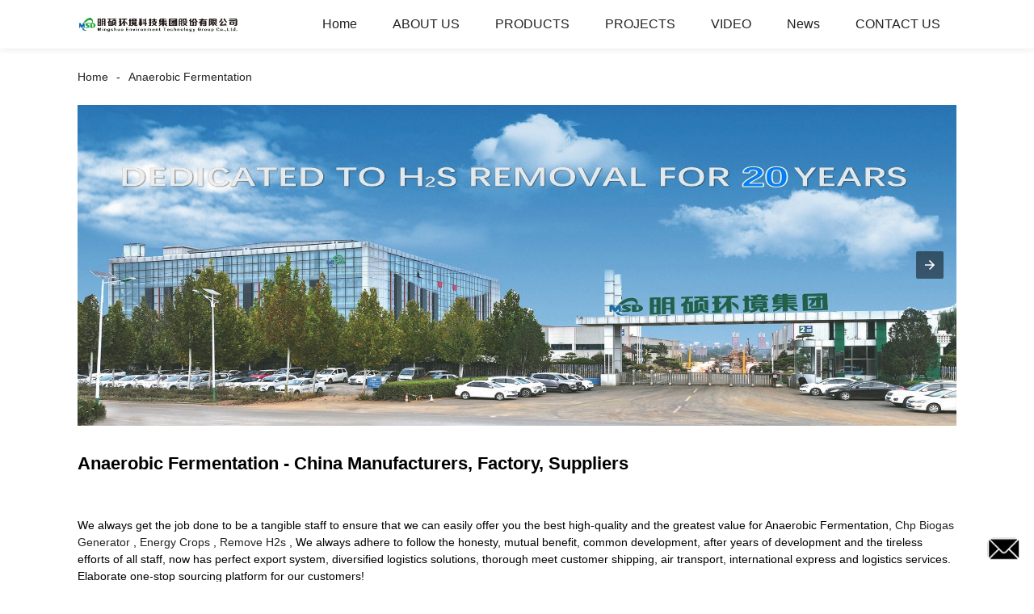

--- FILE ---
content_type: text/html; charset=UTF-8
request_url: https://m.sdmsenergy.com/anaerobic-fermentation/
body_size: 7904
content:
<!doctype html>
<html amp lang="en">
<head>
<meta charset="utf-8">
<script async src="https://cdn.ampproject.org/v0.js"></script>
<script async custom-element="amp-sidebar" src="https://cdn.ampproject.org/v0/amp-sidebar-0.1.js"></script>
<script async custom-element="amp-form" src="https://cdn.ampproject.org/v0/amp-form-0.1.js"></script>
<title>China Anaerobic Fermentation Manufacturer and Supplier, Factory Quotes | Mingshuo</title>
<link rel="canonical" href="https://m.sdmsenergy.com:443/anaerobic-fermentation/">
<meta name="viewport" content="width=device-width,minimum-scale=1,initial-scale=1">



<meta name="description" content="Anaerobic Fermentation Manufacturers, Factory, Suppliers From China, We sincerely expect exchange and cooperation with you. Let us move forward hand in hand and achieve win-win situation. " />
<meta name="keywords" content="China Anaerobic Fermentation, Anaerobic Fermentation Manufacturers, Anaerobic Fermentation Factory, Anaerobic Fermentation Suppliers, OEM Anaerobic Fermentation" />
<script type="application/ld+json">
      {
    "@context": "http://schema.org",
    "@type": "Webpage",
    "url": "https://m.sdmsenergy.com:443/anaerobic-fermentation/",
    "name": "AMP Project",
    "headline":"Anaerobic Fermentation",
    "mainEntityOfPage": {
      "@type": "WebPage",
      "@id": "https://m.sdmsenergy.com:443/anaerobic-fermentation/"
    },
    "publisher": {
      "@type": "Organization",
      "name": "AMP Project",
    },
    "image": {
      "@type": "ImageObject",
      "url": "https://www.sdmsenergy.com/uploads/a84195d6.png",
      "width": 150,
      "height": 51
    }
  }
</script>
<style amp-boilerplate>
body { -webkit-animation:-amp-start 8s steps(1, end) 0s 1 normal both; -moz-animation:-amp-start 8s steps(1, end) 0s 1 normal both; -ms-animation:-amp-start 8s steps(1, end) 0s 1 normal both; animation:-amp-start 8s steps(1, end) 0s 1 normal both }
@-webkit-keyframes -amp-start { from {
visibility:hidden
}
to { visibility:visible }
}
@-moz-keyframes -amp-start { from {
visibility:hidden
}
to { visibility:visible }
}
@-ms-keyframes -amp-start { from {
visibility:hidden
}
to { visibility:visible }
}
@-o-keyframes -amp-start { from {
visibility:hidden
}
to { visibility:visible }
}
@keyframes -amp-start { from {
visibility:hidden
}
to { visibility:visible }
}
</style>
<noscript>
<style amp-boilerplate>
body { -webkit-animation:none; -moz-animation:none; -ms-animation:none; animation:none }
</style>
</noscript>
<style amp-custom>
body, html, h1, h2, h3, h4, h5, h6, p, ul, ol, li, dl, dt, dd, th, td, form, object, iframe, blockquote, pre, a, abbr, address, code, img, fieldset, form, label, figure { margin:0; padding:0; font-family:Arial, Helvetica, sans-serif; font-size:14px; line-height:1.5; }
h1 { font-size:22px; }
h2 { font-size:20px; }
h3 { font-size:18px; }
h4 { font-size:16px; }
h5 { font-size:16px; font-weight:normal; }
h6 { font-size:14px; font-weight:normal; }
body { background-color:#FFF; padding:60px 0 0;}
li { list-style:none; }
a { color:#222222; text-decoration:none; }
a:focus { outline:none; }
a:hover{ color:#F00;}
* { outline: 0; }
* { -moz-box-sizing:border-box; -webkit-box-sizing:border-box; -ms-box-sizing:border-box; -o-box-sizing:border-box; box-sizing:border-box; }
.layout,.head_nav_wrap{ position:relative; width:65%; margin:0 auto;}
.amp-carousel-button{ cursor:pointer;}
.entry{width:100%;}
img{max-width:100%;} 
@-webkit-keyframes shine {
  100% {left: 125%;}
}
@keyframes shine {
  100% {left: 125%;}
}
/*------------------------------
                             head
							 ----------------------------------------------------*/
.page_head{ position:fixed; width:100%; left:0; top:0;box-shadow:0 0  10px rgba(0,0,0,.1); background:#FFF; z-index:999;}
.head_nav_wrap { text-align:right;}
.nav-button { position:absolute; left:0; top:0; z-index:999; display:inline-block; vertical-align:middle; background:url(../image/nav_button.png) no-repeat center center; width:30px; height:51px; padding:0 30px; cursor:pointer; display:none; }
.head_nav_wrap .logo { position:absolute; left:0; top:0; display:inline-block; vertical-align:middle; width:200px; height:100%;}
.head_nav,.head_nav li{ position:relative; display:inline-block; text-align:left;}
.head_nav li{}
.head_nav li a{ position:relative; display:block;line-height:60px; padding:0 20px; font-size:16px;}
.head_nav li ul{ position:absolute; width:220px; background:#fff; left:0; top:100%; left:0; z-index:99; padding:10px 15px;opacity:0; visibility:hidden; border:1px solid #eee;-moz-transition-duration:.3s;-webkit-transition-duration:.3s; -o-transition-duration:.3s; -ms-transition-duration:.3s;transition-duration:.3s;}
.head_nav li ul ul{ top:0; left:203px;}
.head_nav li:hover > ul{opacity:1; visibility:visible;}
.head_nav li ul li{ position:relative; display:block;}
.head_nav li ul li a{ padding:0; line-height:35px; font-size:14px;}
.head_nav li.nav-current> a{ color:#F00}
.web-navigation { padding:20px 15px; width:300px; background:#FFF; }
.web-navigation ul { }
.web-navigation ul li { padding:5px 12px; }
.head-search { position:relative; display:block; width:100%; border:1px solid #000; height:30px; border-radius:15px; margin:20px 0; }
.head-search .search-ipt { position:absolute; width:100%; height:100%; left:0; top:0; border:none; background:none; padding:0 10px; }
.head-search .search-btn { position:absolute; width:40px; height:100%; right:0; top:0; border:none; background:url(../image/search_btn.png) no-repeat center center; }
/*------------------------------
                             footer
							 ----------------------------------------------------*/
.footer-item { position:relative; margin:0 0 30px; text-align:center;}
.footer-item .title { position:relative; margin:20px 0 35px; font-size:26px; text-transform:uppercase; }
.footer-item.footer-contact li { position:relative; margin:0 0 10px; padding:0   25px; display:inline-block; }
.footer-item.footer-contact li:before { content:""; position:absolute; left:0; top:0; width:25px; height:25px; background-image:url(../image/contact_ico.png); background-repeat:no-repeat; }
.footer-item li.foot-addr:before { background-position:0 0; }
.footer-item li.foot-phone:before { background-position:0 -66px; }
.footer-item li.foot-email:before { background-position:0 -140px; }
.footer-item li.foot-fax:before { background-position:0 -103px; }
.footer-item li.foot-whatsapp:before { background-position:0 -176px; }
.foot-sns { position:relative; overflow:hidden; }
.foot-sns li { position:relative; float:left; margin:0 10px 0 0; }
.foot-nav { position:relative; overflow:hidden; margin:15px 0 0; }
.foot-nav li { position:relative; float:left; margin:0 10px 0 0; }
.copyright { position:relative; margin:15px 0 0; text-align:center; }
.contact-button { position:fixed; right:15px; bottom:25px; display:block; width:45px; height:31px; line-height:50px; background:#000 url(../image/inquiry.png) no-repeat center center; color:#FFF; font-weight:bold; text-transform:uppercase; z-index:99; border-radius:8px; -webkit-animation:tm-bounce 2.0s infinite ease-in-out; animation:tm-bounce 2.0s infinite ease-in-out; }
.page_footer { position:relative; width:100%; margin:30px auto 0; background:#000; padding:30px 10px 50px; }
.page_footer, .page_footer a { color:#FFF; }
/*------------------------------
                             public
							 ----------------------------------------------------*/
amp-img img { object-fit: contain; }
@-webkit-keyframes tm-bounce { 0%, 100% {
-webkit-transform:scale(.9);
transform:scale(.9);
}
50% {
-webkit-transform:scale(1);
transform:scale(1);
}
}
@keyframes tm-bounce { 0%, 100% {
-webkit-transform:scale(.9);
transform:scale(.9);
}
50% {
-webkit-transform:scale(1);
transform:scale(1);
}
}
.page_main { position:relative; width:100%; margin:0 auto; padding:0 0 30px; min-height:550px;}
/*path-nav*/
.path-nav { position:relative; padding:20px 0; }
.path-nav li { position:relative; display:inline-block; vertical-align:middle; line-height:30px; font-size:14px; }
.path-nav li a { padding:0 10px; }
.path-nav li:first-child a{ padding-left:0;}
.path-nav li:after { content:'-' }
.path-nav li:last-child:after { display:none; }
.page-title { margin:30px 0 50px; }
.feature-product{ text-align:center;}
.product-item ,.tag-item{ position:relative; width:275px; }
.product-item .item-img,.tag-item .item-img  { position:relative; width:275px; height:275px; overflow:hidden;}

.product-item .item-img:before,.tag-item .item-img:before{
  position: absolute;
  top: 0;
  left: -75%;
  z-index: 2;
  display: block;
  content: '';
  width: 50%;
  height: 100%;
  background: -webkit-linear-gradient(left, rgba(255, 255, 255, 0) 0%, rgba(255, 255, 255, 0.4) 100%);
  background: linear-gradient(to right, rgba(255, 255, 255, 0) 0%, rgba(255, 255, 255, 0.4) 100%);
  -webkit-transform: skewX(-25deg);
  -ms-transform: skewX(-25deg);
  transform: skewX(-25deg);
	}
.product-item .item-img:hover:before,.tag-item .item-img:hover:before {
  -webkit-animation: shine 1s;
  animation: shine 1s;
}

.amp-scrollable-carousel-slide{margin-left:35px;}
.product-item .item-title,.tag-item .item-title  { position:relative; display:block; white-space: normal; height:45px; overflow:hidden;}
.ampTabContainer { display: flex; flex-wrap: wrap; }
.tabButton[selected] { outline: none; background: #eee; }
amp-selector [option][selected] { outline:none; }
.tabButton { list-style: none;/*flex-grow: 1;*/ padding:0 15px; text-align: center; cursor: pointer; line-height:35px; font-size:16px; font-weight:bold; }
.tabContent { display: none; width: 100%; order: 1; border: 1px solid #eee; padding:15px; }
.tabButton[selected]+.tabContent { display: block; }
.itemCustom { border: 1px solid #eee; height: 280px; width: 380px; margin: 10px; text-align: center; padding-top: 140px; }
amp-selector { margin:30px 0 0; }
.related-product { margin:30px 0 0; }
.related-product .related-title { margin:0 0 15px; }
.page-banner { width:100%; margin:0 0 15px; }
/*page-bar*/
.page-bar { position: relative; display: block; margin:50px 0; }
.pages a, .pages span { display: inline-block; vertical-align: top; border: 1px solid #cfcfcf; line-height: 25px; padding: 0 8px; margin: 0 4px; vertical-align: middle; background: #ffffff; border-radius: 3px; }
.pages span, .pages span a { text-transform: uppercase; }
.pages a.current, .pages a:hover { background: #000; color: #FFF; border-color:#000; }
/*web-ad*/							 
.index-title { position:relative; text-align:center; padding:50px 0; font-size:26px; text-transform:uppercase;}
.web-ad { position:relative; width:100%; padding:60px 0 10px;}
.ad-items { position:relative; width:100%; font-size:0;}
.ad-item { position:relative; display:inline-block; vertical-align:top; width:33.333%; font-size:14px;padding:20px; text-align:center; }
.ad-item .item-img { position:relative; display:inline-block; vertical-align:top; width:130px; height:130px;-moz-transition-duration:.5s;-webkit-transition-duration:.5s; -o-transition-duration:.5s; -ms-transition-duration:.5s;transition-duration:.5s;}
.ad-item:hover .item-img{ -webkit-transform:rotateY(360deg);-moz-transform:rotateY(360deg); -o-transform:rotateY(360deg); -ms-transform:rotateY(360deg);transform:rotateY(360deg);}
.ad-item .item-info { line-height:1.8;}
.ad-item .item-title,.ad-item .item-title a{ position:relative; margin:10px 0; font-size:20px; padding:10px 0 8px;}
.ad-item .item-text,.ad-item .item-text a{ font-size:16px;}
.web-partner { position:relative; width:100%; }
.partner-items { position:relative; width:100%; margin:0 0 0 5px; }
.partner-item { position:relative; display:inline-block; vertical-align:middle; width:20%; margin:0 0 0 -5px; padding:10px; }
.partner-item .item-wrap { border:1px solid #eee; }
/*company-about*/
.company-about { position:relative; overflow:hidden; font-size:0; padding-bottom:30px;}
.company-about .about-img { position:relative;display:inline-block; vertical-align:middle; width:48%;}
.company-about .about-text { position:relative; display:inline-block; vertical-align:middle; width:48%; font-size:14px; margin:0 0 0 4%; }
.company-about .about-text,.company-about .about-text p{line-height:1.8; font-size:16px;}
.company-about .about-text p{ margin:0 0 20px;}
/*product-image*/
.product-image { width:100%; height:330px; position:relative; }
.page-description { position:relative; margin:30px 0; }
/*tag*/
.tag-items { position:relative; overflow:hidden; font-size:0; }
.tag-item { display:inline-block; vertical-align:top; width:25%;padding:10px; font-size:14px; }
.tag-item .item-img {  width:100%; }
 
/*blog*/
.blog-items { position:relative; overflow:hidden; }
.blog-item { position:relative; width:100%; padding:10px 0;}
.blog-item .item-img { position:relative; display:table-cell; vertical-align:middle; width:150px; height:150px; overflow:hidden; }
.blog-item .item-info { position:relative; display:table-cell; vertical-align:middle; white-space: normal; width:calc(100% - 150px); padding:0 0 0 20px; overflow:hidden }
.blog-item .item-title { position:relative; display:block; }
.blog-item .item-title,.blog-item .item-title a{ font-size:18px;}
.blog-item .item-text { display:block; margin:10px 0 20px; }
.blog-item .item-more { position:relative; display:inline-block; line-height:28px; padding:0 15px; border-radius:18px; background:#000; color:#FFF; text-transform:capitalize; float:right; border:1px solid #000;-moz-transition-duration:.3s;-webkit-transition-duration:.3s; -o-transition-duration:.3s; -ms-transition-duration:.3s;transition-duration:.3s;}
.blog-item .item-more:hover{ background:none; color:#000;}
/*faq*/
.faq-item { position:relative; width:100%; margin:10px 0; }
.faq-item .item-title { position:relative; background:none; padding:10px; }
.faq-item .item-title i { position:absolute; right:10px; top:50%; margin:-10px 0 0; display:block; width:20px; height:20px; text-align:center; line-height:20px; background:#000; color:#FFF; border-radius:50%; }
.faq-item .item-text { position:relative; padding:10px; }
/*contact*/
.contact-description h2.title{ margin:0 0 30px; font-size:18px;}
.contact_content{ position:relative; font-size:0; padding:20px 0;}
.contact_content li{ margin:0 0 10px; position:relative; display:inline-block; vertical-align:top; font-size:14px; width:25%; text-align:center; padding:10px 15px;}
.contact_content li .item-img{ width:105px; height:105px; line-height:135px; text-align:center; background:#000;position: relative;display: inline-block;vertical-align: top; border-radius:100%;-moz-transition-duration:.5s;-webkit-transition-duration:.5s; -o-transition-duration:.5s; -ms-transition-duration:.5s;transition-duration:.5s;}
.contact_content li:nth-child(3) .item-img{ line-height:140px;}
.contact_content li:nth-child(4) .item-img{ line-height:150px;}
.contact_content li:hover .item-img{ background:#aaa;}
.contact_content li h3{ margin:18px 0 8px;}
.comp_form{ margin:30px 0 0;}
.comp_form .form_title{ padding:0 20px; background:#000; color:#FFF; line-height:35px; display:inline-block; vertical-align:top; margin: 0 0 15px}
.comp_form form fieldset{ border:none;}
.comp_form form fieldset label{ position:relative; display:block; margin:0 0 15px;}
.comp_form form fieldset input,.comp_form form fieldset textarea{ border:1px solid #eee; line-height:35px;height:35px; padding:0 15px; width:50%;}
.comp_form form fieldset textarea{ width:100%; height:130px;}
.comp_form form fieldset input[type="submit"]{ text-transform:uppercase; width:100px; cursor:pointer;background:#000; color:#FFF;-moz-transition-duration:.5s;-webkit-transition-duration:.5s; -o-transition-duration:.5s; -ms-transition-duration:.5s;transition-duration:.5s;}
.comp_form form fieldset input[type="submit"]:hover{ background:#ddd; color:inherit;}
.page-description.contact_description p{ display:inline-block; padding-right:8px;}
.page-description.contact_description h3{ padding:10px 0;}
.page-description.contact_description p a{font-size: 22px; text-transform:uppercase; display:block; font-weight:bold;}
.page-description.contact_description p strong,.page-description.contact_description p a strong{ font-size:14px;}
@media only screen and (max-width: 1680px) {
.layout, .head_nav_wrap{ width:72%}
}
@media only screen and (max-width: 1440px) {
.layout, .head_nav_wrap{ width:75%}
}

@media only screen and (max-width: 1280px) {
.layout, .head_nav_wrap{ width:85%}
}
@media only screen and (max-width: 1024px) {
.layout, .head_nav_wrap{ width:98%}
}
@media only screen and (max-width: 800px) {
body{ padding:51px 0 0;}
.page_head{ position:fixed; width:100%; left:0; top:0; z-index:999; background:#FFF;}
.tag-item {width:33.33%;}
.head_nav_wrap .logo{ position:relative; width:100%; text-align:center; height:51px;}
.head_nav{ display:none;}
.nav-button{ display:block;}
.company-about .about-img{ float:left; display:block; vertical-align:top; margin:0 18px 2px 0;}
.company-about .about-text{ display:block; width:auto; margin:0}
.contact_content li{ width:50%}
}
@media only screen and (max-width: 600px) {
.ad-items{ text-align:center;  }
.ad-item {width:50%;}
.ad-item{ padding:10px;}
.company-about .about-img { }
.partner-item {width:33.333%}
.blog-item {height:200px;}
}
@media only screen and (max-width: 414px) {
.ad-item{ width:100%;}
.company-about .about-img{ float:none;margin:0;width:100%; margin-bottom:30px;}
.company-about .about-text{ width:100%;}
.page-title{ margin:0 0 15px;}
.page-bar{ margin:0;}
.page_main{ min-height:inherit;}
.comp_form form fieldset input, .comp_form form fieldset textarea,.contact_content li{ width:100%;}
.footer-item{text-align: left;}
.partner-item {
width:50%
}
.tag-item {
width:100%;
}
.tag-item .item-title {
text-align:center
}
.blog-item {
height:auto;
}
.blog-item .item-img, .blog-item .item-info {
display:block;
}
.blog-item .item-info {
padding:0;
width:100%;
}
.blog-item .item-more {
float:none;
}
}
.shortcode { width: auto; display: inline-block; }
.shortcode.center { width: auto; display: block; }
/** FLOATING BUTTON **/

.label-container { position:fixed; bottom:30px; right:85px; display:table; visibility: hidden; }
.label-container-left { position:fixed; bottom:30px; left:90px; display:table; visibility: hidden; }
.label-container-center { position:fixed; bottom:30px; left:51.5%; display:table; visibility: hidden; }

.label-text { color:#FFF; background:rgba(51, 51, 51, 0.5); display:table-cell; vertical-align:middle; padding:10px; border-radius:3px; }
.label-arrow { display:table-cell; vertical-align:middle; color:#333; opacity:0.5; }
.float-center { position:fixed; width:60px; height:60px; bottom:25px; left:48%; color:#FFF; border-radius:50px; text-align:center; box-shadow: 2px 2px 3px #999; }
.float-left { position:fixed; width:60px; height:60px; bottom:25px; left:25px; color:#FFF; border-radius:50px; text-align:center; box-shadow: 2px 2px 3px #999; }
.float-right { position:fixed; width:60px; height:60px; bottom:25px; right:25px; color:#FFF; border-radius:50px; text-align:center; box-shadow: 2px 2px 3px #999; }
.float-floatingButton { z-index: 9999999; }
.float-floatingButtonCenter { top:46%; z-index: 9999999; }
.float-floatingButtonTop { top: 3%; z-index: 9999999; }
.my-float { font-size:24px; margin-top:18px; }
a.float + div.label-container { visibility: hidden; opacity: 0; transition: visibility 0s, opacity 0.5s ease; }
a.float:hover + div.label-container { visibility: visible; opacity: 1; }
.float .fa-whatsapp:before { font-size: xx-large; top: 14px; left: 1px; position: relative; }
</style><script async custom-element="amp-carousel" src="https://cdn.ampproject.org/v0/amp-carousel-0.1.js"></script>
</head>
<body>
<a href="/contact-us/" class="contact-button"></a>
<header class="page_head"> 
		<div class="head_nav_wrap">
			<span role="button" on="tap:sidebar.toggle" tabindex="0" class="ampstart-btn caps m2 nav-button"></span>
			<div class="logo">
				<a href="/">
								<amp-img  src="https://www.sdmsenergy.com/uploads/a84195d6.png"  layout="fill" alt="logo"></amp-img>
								</a>
			</div>
          <nav class="head_nav">
       <ul>
		<li><a href="/">Home</a></li>
<li><a href="https://m.sdmsenergy.com/about-us/">ABOUT US</a>
<ul class="sub-menu">
	<li><a href="https://m.sdmsenergy.com/factory-tour/">FACTORY TOUR</a></li>
	<li><a href="https://m.sdmsenergy.com/certificates/">CERTIFICATES</a></li>
</ul>
</li>
<li><a href="https://m.sdmsenergy.com/products/">PRODUCTS</a>
<ul class="sub-menu">
	<li><a href="https://m.sdmsenergy.com/h2s-adsorbents-and-catalysts/">H2S Adsorbents and Catalysts</a></li>
	<li><a href="https://m.sdmsenergy.com/desulfurization-project/">Desulfurization Project</a></li>
	<li><a href="https://m.sdmsenergy.com/media-loading-unloading-services.html">Media Loading &#038; Unloading Services</a></li>
</ul>
</li>
<li><a href="/projects/">PROJECTS</a></li>
<li><a href="https://m.sdmsenergy.com/video/">VIDEO</a></li>
<li><a href="/news/">News</a></li>
<li><a href="https://m.sdmsenergy.com/contact-us/">CONTACT US</a></li>
		</ul>
      </nav>
		</div>
	</header>
<amp-sidebar class="web-navigation" id="sidebar" layout="nodisplay" side="left">
  <ul>
				<li><a href="/">Home</a></li>
<li><a href="https://m.sdmsenergy.com/about-us/">ABOUT US</a>
<ul class="sub-menu">
	<li><a href="https://m.sdmsenergy.com/factory-tour/">FACTORY TOUR</a></li>
	<li><a href="https://m.sdmsenergy.com/certificates/">CERTIFICATES</a></li>
</ul>
</li>
<li><a href="https://m.sdmsenergy.com/products/">PRODUCTS</a>
<ul class="sub-menu">
	<li><a href="https://m.sdmsenergy.com/h2s-adsorbents-and-catalysts/">H2S Adsorbents and Catalysts</a></li>
	<li><a href="https://m.sdmsenergy.com/desulfurization-project/">Desulfurization Project</a></li>
	<li><a href="https://m.sdmsenergy.com/media-loading-unloading-services.html">Media Loading &#038; Unloading Services</a></li>
</ul>
</li>
<li><a href="/projects/">PROJECTS</a></li>
<li><a href="https://m.sdmsenergy.com/video/">VIDEO</a></li>
<li><a href="/news/">News</a></li>
<li><a href="https://m.sdmsenergy.com/contact-us/">CONTACT US</a></li>
				<li><a href="/featured/" class='menu-image-title-after'><em>Featured</em></a></li>
  </ul>
</amp-sidebar><section class="page_main"> 
  <div class="layout">
    <ul class="path-nav"><li> <a  href="/">Home</a></li><li> <a href="#">Anaerobic Fermentation</a></li></ul>
    <div class="carousel-parent page-banner">
      <amp-carousel class="carousel-component" width="1920" height="700" layout="responsive" type="slides">
	   <a href=""><amp-img src="https://www.sdmsenergy.com/uploads/d44614c31.jpg" width="1920" height="700" layout="responsive" alt="Mingshuo"></amp-img>
       </a>
	   <a href=""><amp-img src="https://www.sdmsenergy.com/uploads/banner15.jpg" width="1920" height="700" layout="responsive" alt="banner1(5)"></amp-img>
       </a>
	   <a href=""><amp-img src="https://www.sdmsenergy.com/uploads/fea8b3ad.jpg" width="1920" height="700" layout="responsive" alt="banner"></amp-img>
       </a>
	   <a href=""><amp-img src="https://www.sdmsenergy.com/uploads/banner39.jpg" width="1920" height="700" layout="responsive" alt="banner3(9)"></amp-img>
       </a>
      </amp-carousel>
    </div>
    <div class="page-description">
    	    <h1 class="page-title">Anaerobic Fermentation - China Manufacturers, Factory, Suppliers</h1>
We always get the job done to be a tangible staff to ensure that we can easily offer you the best high-quality and the greatest value for Anaerobic Fermentation, <a href="https://m.sdmsenergy.com/chp-biogas-generator/" title="Chp Biogas Generator">Chp Biogas Generator</a>, <a href="https://m.sdmsenergy.com/energy-crops/" title="Energy Crops">Energy Crops</a>, <a href="https://m.sdmsenergy.com/remove-h2s/" title="Remove H2s">Remove H2s</a>, We always adhere to follow the honesty, mutual benefit, common development, after years of development and the tireless efforts of all staff, now has perfect export system, diversified logistics solutions, thorough meet customer shipping, air transport, international express and logistics services. Elaborate one-stop sourcing platform for our customers!     </div>
    <div class="tag-items">
	
    	<div class="tag-item">
        	<a href="https://m.sdmsenergy.com/high-reputation-wwtp-sludge-treatment-biogas-anaerobic-digester-plant-for-pig-manure-treatment-mingshuo-2.html"><div class="item-img">
                <amp-img  src="https://www.sdmsenergy.com/uploads/5000-cubic-meters-biogas-plant1-300x300.jpg" layout="fill" alt="">
                </amp-img>
            </div></a>
            <a href="https://m.sdmsenergy.com/high-reputation-wwtp-sludge-treatment-biogas-anaerobic-digester-plant-for-pig-manure-treatment-mingshuo-2.html" class="item-title"><span>High reputation Wwtp Sludge Treatment - Biogas...</span></a>
        </div>
    	<div class="tag-item">
        	<a href="https://m.sdmsenergy.com/super-lowest-price-corn-silage-screw-solid-and-liquid-separator-mingshuo.html"><div class="item-img">
                <amp-img  src="https://www.sdmsenergy.com/uploads/38a0b9235-300x300.jpg" layout="fill" alt="">
                </amp-img>
            </div></a>
            <a href="https://m.sdmsenergy.com/super-lowest-price-corn-silage-screw-solid-and-liquid-separator-mingshuo.html" class="item-title"><span>Super Lowest Price Corn Silage - Screw Solid a...</span></a>
        </div>
    	<div class="tag-item">
        	<a href="https://m.sdmsenergy.com/high-quality-biogas-plant-double-membrane-gas-container-for-biogas-storage-mingshuo-5.html"><div class="item-img">
                <amp-img  src="https://www.sdmsenergy.com/uploads/standalone-flexbile-gasholder-22-300x300.jpg" layout="fill" alt="">
                </amp-img>
            </div></a>
            <a href="https://m.sdmsenergy.com/high-quality-biogas-plant-double-membrane-gas-container-for-biogas-storage-mingshuo-5.html" class="item-title"><span>High Quality Biogas Plant - Double Membrane Ga...</span></a>
        </div>
    	<div class="tag-item">
        	<a href="https://m.sdmsenergy.com/professional-china-biogas-power-plant-constant-pressure-dual-membrane-biogas-storage-holder-mingshuo-11.html"><div class="item-img">
                <amp-img  src="https://www.sdmsenergy.com/uploads/7e4b5ce23-300x300.jpg" layout="fill" alt="">
                </amp-img>
            </div></a>
            <a href="https://m.sdmsenergy.com/professional-china-biogas-power-plant-constant-pressure-dual-membrane-biogas-storage-holder-mingshuo-11.html" class="item-title"><span>Professional China Biogas Power Plant - Consta...</span></a>
        </div>
    	<div class="tag-item">
        	<a href="https://m.sdmsenergy.com/china-cheap-price-biogas-bottling-plant-integrated-biogas-anaerobic-fermentation-tank-for-chp-mingshuo-3.html"><div class="item-img">
                <amp-img  src="https://www.sdmsenergy.com/uploads/38a0b9231-300x300.jpg" layout="fill" alt="">
                </amp-img>
            </div></a>
            <a href="https://m.sdmsenergy.com/china-cheap-price-biogas-bottling-plant-integrated-biogas-anaerobic-fermentation-tank-for-chp-mingshuo-3.html" class="item-title"><span>China Cheap price Biogas Bottling Plant - Inte...</span></a>
        </div>
    	<div class="tag-item">
        	<a href="https://m.sdmsenergy.com/professional-china-biogas-power-plant-enamel-bio-reactor-fermenter-for-cow-manure-treatment-mingshuo-4.html"><div class="item-img">
                <amp-img  src="https://www.sdmsenergy.com/uploads/10000-Cubic-Meters-Biogas-Plant-for-cow-farm1-300x300.jpg" layout="fill" alt="">
                </amp-img>
            </div></a>
            <a href="https://m.sdmsenergy.com/professional-china-biogas-power-plant-enamel-bio-reactor-fermenter-for-cow-manure-treatment-mingshuo-4.html" class="item-title"><span>Professional China Biogas Power Plant - Enamel...</span></a>
        </div>
    	<div class="tag-item">
        	<a href="https://m.sdmsenergy.com/reasonable-price-biogas-boiler-biogas-torch-for-environmental-protection-and-biogas-engineering-mingshuo-2.html"><div class="item-img">
                <amp-img  src="https://www.sdmsenergy.com/uploads/79a2f3e74-300x300.jpg" layout="fill" alt="">
                </amp-img>
            </div></a>
            <a href="https://m.sdmsenergy.com/reasonable-price-biogas-boiler-biogas-torch-for-environmental-protection-and-biogas-engineering-mingshuo-2.html" class="item-title"><span>Reasonable price Biogas Boiler - Biogas Torch ...</span></a>
        </div>
    	<div class="tag-item">
        	<a href="https://m.sdmsenergy.com/new-arrival-china-anaerobic-digester-pvdf-biogas-storage-holder-for-combined-heat-and-power-project-mingshuo-3.html"><div class="item-img">
                <amp-img  src="https://www.sdmsenergy.com/uploads/standalone-flexbile-gasholder-9-300x300.jpg" layout="fill" alt="">
                </amp-img>
            </div></a>
            <a href="https://m.sdmsenergy.com/new-arrival-china-anaerobic-digester-pvdf-biogas-storage-holder-for-combined-heat-and-power-project-mingshuo-3.html" class="item-title"><span>New Arrival China Anaerobic Digester - PVDF Bi...</span></a>
        </div>
    	<div class="tag-item">
        	<a href="https://m.sdmsenergy.com/reasonable-price-biogas-boiler-double-membrane-biogas-storage-balloon-mingshuo-5.html"><div class="item-img">
                <amp-img  src="https://www.sdmsenergy.com/uploads/flexible-gas-storage-biogas-holder-91-300x300.jpg" layout="fill" alt="">
                </amp-img>
            </div></a>
            <a href="https://m.sdmsenergy.com/reasonable-price-biogas-boiler-double-membrane-biogas-storage-balloon-mingshuo-5.html" class="item-title"><span>Reasonable price Biogas Boiler - Double Membra...</span></a>
        </div>
    	<div class="tag-item">
        	<a href="https://m.sdmsenergy.com/new-arrival-china-anaerobic-digester-constant-pressure-dual-membrane-biogas-storage-holder-mingshuo-6.html"><div class="item-img">
                <amp-img  src="https://www.sdmsenergy.com/uploads/7e4b5ce23-300x300.jpg" layout="fill" alt="">
                </amp-img>
            </div></a>
            <a href="https://m.sdmsenergy.com/new-arrival-china-anaerobic-digester-constant-pressure-dual-membrane-biogas-storage-holder-mingshuo-6.html" class="item-title"><span>New Arrival China Anaerobic Digester - Constan...</span></a>
        </div>
    	<div class="tag-item">
        	<a href="https://m.sdmsenergy.com/oem-manufacturer-biogas-double-membrane-biogas-storage-balloon-mingshuo.html"><div class="item-img">
                <amp-img  src="https://www.sdmsenergy.com/uploads/flexible-gas-storage-biogas-holder-91-300x300.jpg" layout="fill" alt="">
                </amp-img>
            </div></a>
            <a href="https://m.sdmsenergy.com/oem-manufacturer-biogas-double-membrane-biogas-storage-balloon-mingshuo.html" class="item-title"><span>OEM Manufacturer Biogas - Double Membrane Biog...</span></a>
        </div>
    	<div class="tag-item">
        	<a href="https://m.sdmsenergy.com/pricelist-for-anaerobic-fermentation-pvdf-biogas-storage-holder-for-combined-heat-and-power-project-mingshuo-4.html"><div class="item-img">
                <amp-img  src="https://www.sdmsenergy.com/uploads/standalone-flexbile-gasholder-9-300x300.jpg" layout="fill" alt="">
                </amp-img>
            </div></a>
            <a href="https://m.sdmsenergy.com/pricelist-for-anaerobic-fermentation-pvdf-biogas-storage-holder-for-combined-heat-and-power-project-mingshuo-4.html" class="item-title"><span>PriceList for Anaerobic Fermentation - PVDF Bi...</span></a>
        </div>
        
    </div>
    <div class="page-bar">
         <div class="pages"><a href='https://m.sdmsenergy.com/anaerobic-fermentation/' class='current'>1</a><a href='https://m.sdmsenergy.com/anaerobic-fermentation/page/2/'>2</a><a href='https://m.sdmsenergy.com/anaerobic-fermentation/page/3/'>3</a><a href='https://m.sdmsenergy.com/anaerobic-fermentation/page/4/'>4</a><a href='https://m.sdmsenergy.com/anaerobic-fermentation/page/5/'>5</a><a href='https://m.sdmsenergy.com/anaerobic-fermentation/page/6/'>6</a><a href="https://m.sdmsenergy.com/anaerobic-fermentation/page/2/" > Next > </a><a href='https://m.sdmsenergy.com/anaerobic-fermentation/page/53/' class='extend' title='The Last Page'>>></a> <span class='current2'>Page 1 / 53</span></div>
      </div>
</div>
</section>
<footer class="page_footer">
	<div class="footer-item footer-contact">
    	<h3 class="title">Contact Us</h3>
        <ul>
            <li class="foot-phone">Phone: <a href="Tel:info@sdmsenergy.com">info@sdmsenergy.com</a></li>
            <li class="foot-email">E-mail: <a href="mailto:+86 532 8576 2582">+86 532 8576 2582</a></li>
            <li class="foot-whatsapp"><a href="/featured/">Featured Products</a></li>
        </ul>
    </div>
</footer>
</body>
</html>